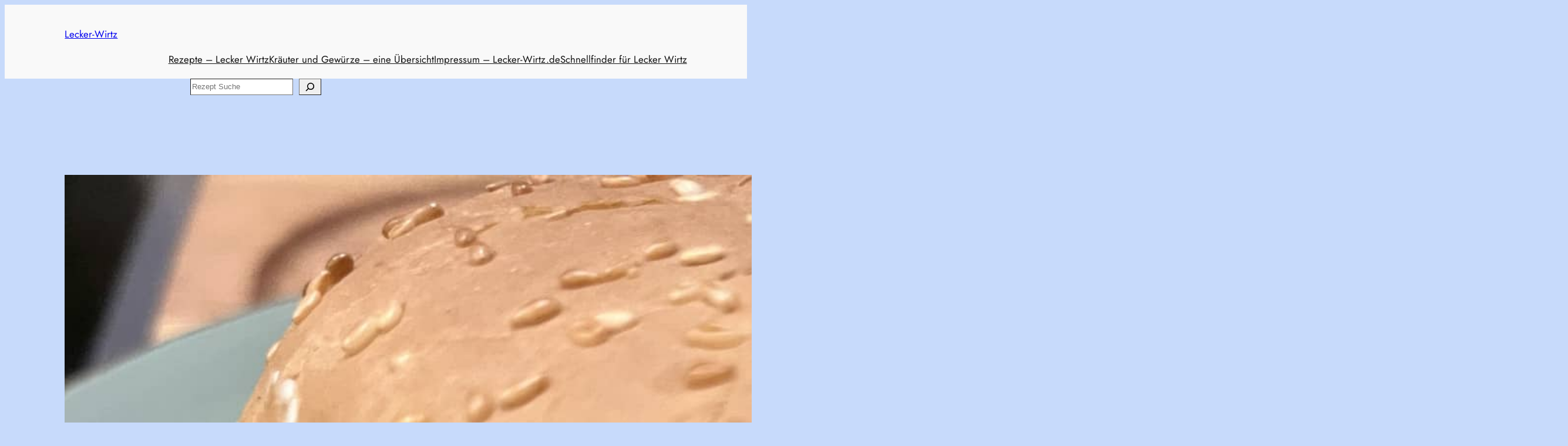

--- FILE ---
content_type: text/html; charset=utf-8
request_url: https://www.google.com/recaptcha/api2/aframe
body_size: 267
content:
<!DOCTYPE HTML><html><head><meta http-equiv="content-type" content="text/html; charset=UTF-8"></head><body><script nonce="9rOW3pBO_XSIa0ohqVu6sw">/** Anti-fraud and anti-abuse applications only. See google.com/recaptcha */ try{var clients={'sodar':'https://pagead2.googlesyndication.com/pagead/sodar?'};window.addEventListener("message",function(a){try{if(a.source===window.parent){var b=JSON.parse(a.data);var c=clients[b['id']];if(c){var d=document.createElement('img');d.src=c+b['params']+'&rc='+(localStorage.getItem("rc::a")?sessionStorage.getItem("rc::b"):"");window.document.body.appendChild(d);sessionStorage.setItem("rc::e",parseInt(sessionStorage.getItem("rc::e")||0)+1);localStorage.setItem("rc::h",'1768442776732');}}}catch(b){}});window.parent.postMessage("_grecaptcha_ready", "*");}catch(b){}</script></body></html>